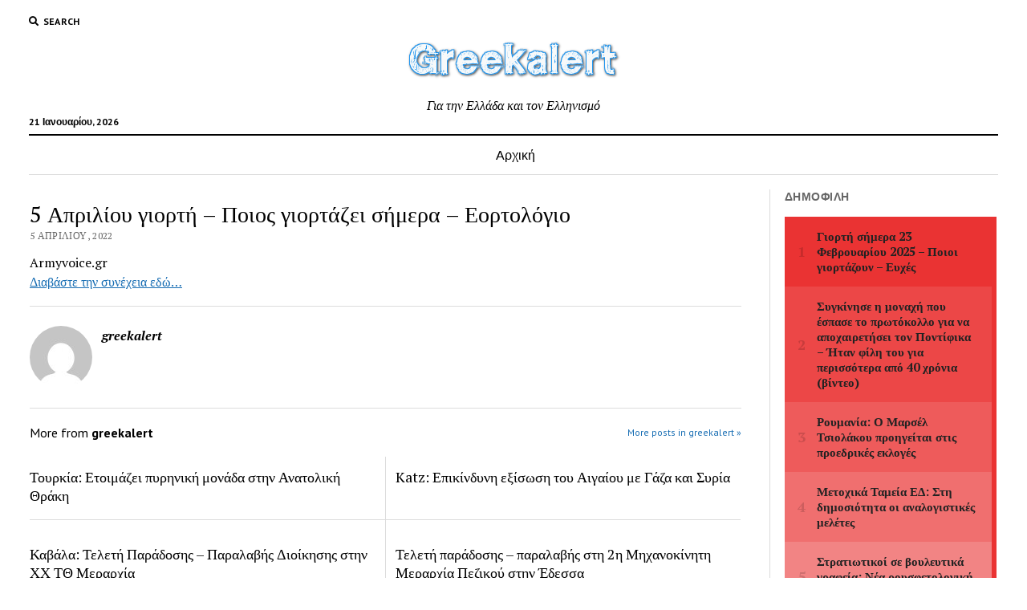

--- FILE ---
content_type: text/html; charset=UTF-8
request_url: https://greekalert.com/5-aprilioy-giorti-poios/
body_size: 7736
content:
<!DOCTYPE html>

<html lang="el">

<head>
	<title>5 Απριλίου γιορτή – Ποιος γιορτάζει σήμερα – Εορτολόγιο &#8211; greekalert</title>
<meta charset="UTF-8" />
<meta name="viewport" content="width=device-width, initial-scale=1" />
<meta name="template" content="Mission News 1.41" />
<link rel='dns-prefetch' href='//fonts.googleapis.com' />
<link rel='dns-prefetch' href='//s.w.org' />
<link rel="alternate" type="application/rss+xml" title="Ροή RSS &raquo; greekalert" href="https://greekalert.com/feed/" />
<link rel="alternate" type="application/rss+xml" title="Ροή Σχολίων &raquo; greekalert" href="https://greekalert.com/comments/feed/" />
		<script type="text/javascript">
			window._wpemojiSettings = {"baseUrl":"https:\/\/s.w.org\/images\/core\/emoji\/13.0.1\/72x72\/","ext":".png","svgUrl":"https:\/\/s.w.org\/images\/core\/emoji\/13.0.1\/svg\/","svgExt":".svg","source":{"concatemoji":"https:\/\/greekalert.com\/wp-includes\/js\/wp-emoji-release.min.js?ver=5.6.16"}};
			!function(e,a,t){var n,r,o,i=a.createElement("canvas"),p=i.getContext&&i.getContext("2d");function s(e,t){var a=String.fromCharCode;p.clearRect(0,0,i.width,i.height),p.fillText(a.apply(this,e),0,0);e=i.toDataURL();return p.clearRect(0,0,i.width,i.height),p.fillText(a.apply(this,t),0,0),e===i.toDataURL()}function c(e){var t=a.createElement("script");t.src=e,t.defer=t.type="text/javascript",a.getElementsByTagName("head")[0].appendChild(t)}for(o=Array("flag","emoji"),t.supports={everything:!0,everythingExceptFlag:!0},r=0;r<o.length;r++)t.supports[o[r]]=function(e){if(!p||!p.fillText)return!1;switch(p.textBaseline="top",p.font="600 32px Arial",e){case"flag":return s([127987,65039,8205,9895,65039],[127987,65039,8203,9895,65039])?!1:!s([55356,56826,55356,56819],[55356,56826,8203,55356,56819])&&!s([55356,57332,56128,56423,56128,56418,56128,56421,56128,56430,56128,56423,56128,56447],[55356,57332,8203,56128,56423,8203,56128,56418,8203,56128,56421,8203,56128,56430,8203,56128,56423,8203,56128,56447]);case"emoji":return!s([55357,56424,8205,55356,57212],[55357,56424,8203,55356,57212])}return!1}(o[r]),t.supports.everything=t.supports.everything&&t.supports[o[r]],"flag"!==o[r]&&(t.supports.everythingExceptFlag=t.supports.everythingExceptFlag&&t.supports[o[r]]);t.supports.everythingExceptFlag=t.supports.everythingExceptFlag&&!t.supports.flag,t.DOMReady=!1,t.readyCallback=function(){t.DOMReady=!0},t.supports.everything||(n=function(){t.readyCallback()},a.addEventListener?(a.addEventListener("DOMContentLoaded",n,!1),e.addEventListener("load",n,!1)):(e.attachEvent("onload",n),a.attachEvent("onreadystatechange",function(){"complete"===a.readyState&&t.readyCallback()})),(n=t.source||{}).concatemoji?c(n.concatemoji):n.wpemoji&&n.twemoji&&(c(n.twemoji),c(n.wpemoji)))}(window,document,window._wpemojiSettings);
		</script>
		<style type="text/css">
img.wp-smiley,
img.emoji {
	display: inline !important;
	border: none !important;
	box-shadow: none !important;
	height: 1em !important;
	width: 1em !important;
	margin: 0 .07em !important;
	vertical-align: -0.1em !important;
	background: none !important;
	padding: 0 !important;
}
</style>
	<link rel='stylesheet' id='litespeed-cache-dummy-css'  href='https://greekalert.com/wp-content/plugins/litespeed-cache/assets/css/litespeed-dummy.css?ver=5.6.16' type='text/css' media='all' />
<link rel='stylesheet' id='wp-block-library-css'  href='https://greekalert.com/wp-includes/css/dist/block-library/style.min.css?ver=5.6.16' type='text/css' media='all' />
<link rel='stylesheet' id='wordpress-popular-posts-css-css'  href='https://greekalert.com/wp-content/plugins/wordpress-popular-posts/assets/css/wpp.css?ver=5.2.4' type='text/css' media='all' />
<link rel='stylesheet' id='ct-mission-news-google-fonts-css'  href='//fonts.googleapis.com/css?family=Abril+Fatface%7CPT+Sans%3A400%2C700%7CPT+Serif%3A400%2C400i%2C700%2C700i&#038;subset=latin%2Clatin-ext&#038;display=swap&#038;ver=5.6.16' type='text/css' media='all' />
<link rel='stylesheet' id='ct-mission-news-font-awesome-css'  href='https://greekalert.com/wp-content/themes/mission-news/assets/font-awesome/css/all.min.css?ver=5.6.16' type='text/css' media='all' />
<link rel='stylesheet' id='ct-mission-news-style-css'  href='https://greekalert.com/wp-content/themes/mission-news/style.css?ver=5.6.16' type='text/css' media='all' />
<script type='application/json' id='wpp-json'>
{"sampling_active":0,"sampling_rate":100,"ajax_url":"https:\/\/greekalert.com\/wp-json\/wordpress-popular-posts\/v1\/popular-posts","ID":20034,"token":"4cecf6aae4","lang":0,"debug":0}
</script>
<script type='text/javascript' src='https://greekalert.com/wp-content/plugins/wordpress-popular-posts/assets/js/wpp.min.js?ver=5.2.4' id='wpp-js-js'></script>
<script type='text/javascript' src='https://greekalert.com/wp-includes/js/jquery/jquery.min.js?ver=3.5.1' id='jquery-core-js'></script>
<script type='text/javascript' src='https://greekalert.com/wp-includes/js/jquery/jquery-migrate.min.js?ver=3.3.2' id='jquery-migrate-js'></script>
<link rel="https://api.w.org/" href="https://greekalert.com/wp-json/" /><link rel="alternate" type="application/json" href="https://greekalert.com/wp-json/wp/v2/posts/20034" /><link rel="EditURI" type="application/rsd+xml" title="RSD" href="https://greekalert.com/xmlrpc.php?rsd" />
<link rel="wlwmanifest" type="application/wlwmanifest+xml" href="https://greekalert.com/wp-includes/wlwmanifest.xml" /> 
<meta name="generator" content="WordPress 5.6.16" />
<link rel="canonical" href="https://greekalert.com/5-aprilioy-giorti-poios/" />
<link rel='shortlink' href='https://greekalert.com/?p=20034' />
<link rel="alternate" type="application/json+oembed" href="https://greekalert.com/wp-json/oembed/1.0/embed?url=https%3A%2F%2Fgreekalert.com%2F5-aprilioy-giorti-poios%2F" />
<link rel="alternate" type="text/xml+oembed" href="https://greekalert.com/wp-json/oembed/1.0/embed?url=https%3A%2F%2Fgreekalert.com%2F5-aprilioy-giorti-poios%2F&#038;format=xml" />
<!-- ## NXS/OG ## --><!-- ## NXSOGTAGS ## --><!-- ## NXS/OG ## -->
</head>

<body id="mission-news" class="post-template-default single single-post postid-20034 single-format-standard wp-custom-logo layout-right-sidebar-wide">
<a class="skip-content" href="#main">Press &quot;Enter&quot; to skip to content</a>
<div id="overflow-container" class="overflow-container">
	<div id="max-width" class="max-width">
							<header class="site-header" id="site-header" role="banner">
				<div class="top-nav">
					<button id="search-toggle" class="search-toggle"><i class="fas fa-search"></i><span>Search</span></button>
<div id="search-form-popup" class="search-form-popup">
	<div class="inner">
		<div class="title">Search greekalert</div>
		<div class='search-form-container'>
    <form role="search" method="get" class="search-form" action="https://greekalert.com">
        <input id="search-field" type="search" class="search-field" value="" name="s"
               title="Search" placeholder=" Search for..." />
        <input type="submit" class="search-submit" value='Search'/>
    </form>
</div>		<a id="close-search" class="close" href="#"><svg xmlns="http://www.w3.org/2000/svg" width="20" height="20" viewBox="0 0 20 20" version="1.1"><g stroke="none" stroke-width="1" fill="none" fill-rule="evenodd"><g transform="translate(-17.000000, -12.000000)" fill="#000000"><g transform="translate(17.000000, 12.000000)"><rect transform="translate(10.000000, 10.000000) rotate(45.000000) translate(-10.000000, -10.000000) " x="9" y="-2" width="2" height="24"/><rect transform="translate(10.000000, 10.000000) rotate(-45.000000) translate(-10.000000, -10.000000) " x="9" y="-2" width="2" height="24"/></g></g></g></svg></a>
	</div>
</div>
					<div id="menu-secondary-container" class="menu-secondary-container">
						<div id="menu-secondary" class="menu-container menu-secondary" role="navigation">
	</div>
					</div>
									</div>
				<div id="title-container" class="title-container"><div class='site-title has-date'><a href="https://greekalert.com/" class="custom-logo-link" rel="home"><img width="283" height="66" src="https://greekalert.com/wp-content/uploads/2020/07/greekalert-logo.png" class="custom-logo" alt="greekalert" /></a></div><p class="date">21 Ιανουαρίου, 2026</p><p class="tagline">Για την Ελλάδα και τον Ελληνισμό</p>				</div>
				<button id="toggle-navigation" class="toggle-navigation" name="toggle-navigation" aria-expanded="false">
					<span class="screen-reader-text">open menu</span>
					<svg xmlns="http://www.w3.org/2000/svg" width="24" height="18" viewBox="0 0 24 18" version="1.1"><g stroke="none" stroke-width="1" fill="none" fill-rule="evenodd"><g transform="translate(-272.000000, -21.000000)" fill="#000000"><g transform="translate(266.000000, 12.000000)"><g transform="translate(6.000000, 9.000000)"><rect class="top-bar" x="0" y="0" width="24" height="2"/><rect class="middle-bar" x="0" y="8" width="24" height="2"/><rect class="bottom-bar" x="0" y="16" width="24" height="2"/></g></g></g></g></svg>				</button>
				<div id="menu-primary-container" class="menu-primary-container tier-1">
					<div class="dropdown-navigation"><a id="back-button" class="back-button" href="#"><i class="fas fa-angle-left"></i> Back</a><span class="label"></span></div>
<div id="menu-primary" class="menu-container menu-primary" role="navigation">
    <nav class="menu"><ul id="menu-primary-items" class="menu-primary-items"><li id="menu-item-112" class="menu-item menu-item-type-custom menu-item-object-custom menu-item-home menu-item-112"><a href="http://greekalert.com/">Αρχική</a></li>
</ul></nav></div>
				</div>
			</header>
								<div class="content-container">
						<div class="layout-container">
								<section id="main" class="main" role="main">
					
<div id="loop-container" class="loop-container">
    <div class="post-20034 post type-post status-publish format-standard hentry category-greekalert entry">
		<article>
				<div class='post-header'>
			<h1 class='post-title'>5 Απριλίου γιορτή – Ποιος γιορτάζει σήμερα – Εορτολόγιο</h1>
			<div class="post-byline">5 Απριλίου, 2022</div>		</div>
				<div class="post-content">
					<p>Armyvoice.gr<br />
<a href="https://armyvoice.gr/2022/04/5-aprilioy-giorti-poios/">Διαβάστε την συνέχεια εδώ&#8230;</a></p>
								</div>
		<div class="post-meta">
												<div class="post-author">
		<div class="avatar-container">
		<img alt='greekalert' src='https://secure.gravatar.com/avatar/4530ade1a5e2c7f3a208d9fe22e01fd7?s=78&#038;d=mm&#038;r=g' srcset='https://secure.gravatar.com/avatar/4530ade1a5e2c7f3a208d9fe22e01fd7?s=156&#038;d=mm&#038;r=g 2x' class='avatar avatar-78 photo' height='78' width='78' loading='lazy'/>	</div>
		<div>
		<div class="author">greekalert</div>
		<p></p>
			</div>
</div>		</div>
		<div class="more-from-category">
	<div class="category-container"><div class="top"><span class="section-title">More from <span>greekalert</span></span><a class="category-link" href="https://greekalert.com/category/greekalert/">More posts in greekalert &raquo;</a></div><ul><li><a href="https://greekalert.com/tourkia-etoimazei-pyriniki-monada-stin-anatoliki-thraki/" class="title">Τουρκία: Ετοιμάζει πυρηνική μονάδα στην Ανατολική Θράκη</a></li><li><a href="https://greekalert.com/katz-epikindyni-exisosi-tou-aigaiou-gaza-kai-syria/" class="title">Katz: Επικίνδυνη εξίσωση του Αιγαίου με Γάζα και Συρία</a></li><li><a href="https://greekalert.com/blog-post_50-html-24/" class="title">Καβάλα: Τελετή Παράδοσης – Παραλαβής Διοίκησης στην ΧΧ ΤΘ Μεραρχία</a></li><li><a href="https://greekalert.com/2-html-16/" class="title">Τελετή παράδοσης – παραλαβής στη 2η Μηχανοκίνητη Μεραρχία Πεζικού στην Έδεσσα</a></li><li><a href="https://greekalert.com/95-html-10/" class="title">Τελετή παράδοσης-παραλαβής στη διοίκηση της 95 ΑΔΤΕ</a></li></ul></div></div>	</article>
	</div></div>

</section> <!-- .main -->
	<aside class="sidebar sidebar-right" id="sidebar-right" role="complementary">
		<div class="inner">
			
<section id="wpp-2" class="widget popular-posts">
<h2 class="widget-title">Δημοφιλή</h2><!-- cached -->
<!-- WordPress Popular Posts -->
<div class="popular-posts-sr"><style>.wpp-sunset { counter-reset: wpp-counter; margin-left: 0; margin-right: 0; padding: 0; border-right: 6px solid rgb(234, 51, 51); box-sizing: border-box; } .wpp-sunset li { position: relative; display: flex; align-items: center; counter-increment: wpp-counter; position: relative; list-style: none; margin: 0; padding: 15px 15px 15px 0; background: rgba(234, 51, 51, calc((((var(--total-items) - (var(--item-position) - 1)) * 100)/var(--total-items))/100)); box-sizing: border-box; } .wpp-sunset li .item-position::before { display: inline-block; flex: 1 0 0; content: counter(wpp-counter); color: rgba(0, 0, 0, 0.15); width: 40px; font-size: 18px; font-weight: 700; letter-spacing: -1px; text-align: center; } .wpp-sunset li .item-data .wpp-post-title { display: block; font-size: 15px; font-weight: 700; line-height: 1.3; } .wpp-sunset li .item-data a { color: #222; text-decoration: none; } .wpp-sunset li .item-data a:hover { text-decoration: underline; }</style>
<ul class="wpp-list wpp-sunset">
<li style="--item-position: 1; --total-items: 10;"><div class="item-position"></div> <div class="item-data"><a href="https://greekalert.com/giorti-simera-23-fevrouariou-2025-poioi-giortazoun-efches/" class="wpp-post-title" target="_self">Γιορτή σήμερα 23 Φεβρουαρίου 2025 – Ποιοι γιορτάζουν – Ευχές</a></div></li>
<li style="--item-position: 2; --total-items: 10;"><div class="item-position"></div> <div class="item-data"><a href="https://greekalert.com/7301937_sygkinise-i-monahi-poy-espase-protokollo-gia-na-apohairetisei-ton-pontifika-itan/" class="wpp-post-title" target="_self">Συγκίνησε η μοναχή που έσπασε το πρωτόκολλο για να αποχαιρετήσει τον Ποντίφικα &#8211; Ήταν φίλη του για περισσότερα από 40 χρόνια (βίντεο)</a></div></li>
<li style="--item-position: 3; --total-items: 10;"><div class="item-position"></div> <div class="item-data"><a href="https://greekalert.com/7277439_roymania-o-marsel-tsiolakoy-proigeitai-stis-proedrikes-ekloges/" class="wpp-post-title" target="_self">Ρουμανία: Ο Μαρσέλ Τσιολάκου προηγείται στις προεδρικές εκλογές</a></div></li>
<li style="--item-position: 4; --total-items: 10;"><div class="item-position"></div> <div class="item-data"><a href="https://greekalert.com/metochika-tameia-ed-sti-dimosiotita-analogistikes-meletes/" class="wpp-post-title" target="_self">Μετοχικά Ταμεία ΕΔ: Στη δημοσιότητα οι αναλογιστικές μελέτες</a></div></li>
<li style="--item-position: 5; --total-items: 10;"><div class="item-position"></div> <div class="item-data"><a href="https://greekalert.com/stratiotikoi-vouleftika-grafeia-nea-rousfetologiki-rythmisi/" class="wpp-post-title" target="_self">Στρατιωτικοί σε βουλευτικά γραφεία: Νέα ρουσφετολογική ρύθμιση</a></div></li>
<li style="--item-position: 6; --total-items: 10;"><div class="item-position"></div> <div class="item-data"><a href="https://greekalert.com/geopolitikes-kai-stratigikes-epiptoseis-aptin-anaptyxi-tou-vallistikou-pyravlou-oreshnik-apo-ti-rosia/" class="wpp-post-title" target="_self">Γεωπολιτικές και Στρατηγικές Επιπτώσεις απ’την ανάπτυξη του βαλλιστικού πυραύλου Oreshnik από τη Ρωσία</a></div></li>
<li style="--item-position: 7; --total-items: 10;"><div class="item-position"></div> <div class="item-data"><a href="https://greekalert.com/poes-xilonoun-tameia-ton-gia-dosoun-idiotes/" class="wpp-post-title" target="_self">ΠΟΕΣ: Ξηλώνουν τα Ταμεία των ΕΔ για να τα δώσουν σε ιδιώτες</a></div></li>
<li style="--item-position: 8; --total-items: 10;"><div class="item-position"></div> <div class="item-data"><a href="https://greekalert.com/world-watch-list-2025-stin-tourkia-oi-armenioi-kai-alloi-christianoi-antimetopizoun-diakriseis-logo-tou-afxanomenou-ethnikismou/" class="wpp-post-title" target="_self">World Watch List 2025: Στην Τουρκία, οι Αρμένιοι και άλλοι Χριστιανοί αντιμετωπίζουν διακρίσεις λόγω του αυξανόμενου εθνικισμού</a></div></li>
<li style="--item-position: 9; --total-items: 10;"><div class="item-position"></div> <div class="item-data"><a href="https://greekalert.com/otan-o-bainten-egine-o-protos-proedros-ton-ipa-pou-anagnorise-ti-genoktonia-ton-armenion/" class="wpp-post-title" target="_self">Όταν ο Μπάιντεν έγινε ο πρώτος πρόεδρος των ΗΠΑ που αναγνώρισε τη Γενοκτονία των Αρμενίων!</a></div></li>
<li style="--item-position: 10; --total-items: 10;"><div class="item-position"></div> <div class="item-data"><a href="https://greekalert.com/premiera-florou-ston-ant-1-apostratos-scholiastis/" class="wpp-post-title" target="_self">Πρεμιέρα Φλώρου στον ΑΝΤ-1 ως απόστρατος σχολιαστής</a></div></li>

</ul>
</div>
</section>
<section id="search-2" class="widget widget_search"><div class='search-form-container'>
    <form role="search" method="get" class="search-form" action="https://greekalert.com">
        <input id="search-field" type="search" class="search-field" value="" name="s"
               title="Search" placeholder=" Search for..." />
        <input type="submit" class="search-submit" value='Search'/>
    </form>
</div></section><section id="rss-2" class="widget widget_rss"><h2 class="widget-title"><a class="rsswidget" href="https://greekalert.com/category/%ce%bf%ce%bc%ce%bf%ce%b3%ce%ad%ce%bd%ce%b5%ce%b9%ce%b1/feed/"><img class="rss-widget-icon" style="border:0" width="14" height="14" src="https://greekalert.com/wp-includes/images/rss.png" alt="RSS" /></a> <a class="rsswidget" href="https://greekalert.com/">Ομογένεια</a></h2><ul><li><a class='rsswidget' href='https://greekalert.com/%CE%BF%CE%B9-%CE%B2%CF%81%CE%B5%CF%84%CE%B1%CE%BD%CE%B9%CE%BA%CE%AD%CF%82-%CE%B5%CF%80%CE%B9%CF%87%CE%B5%CE%B9%CF%81%CE%AE%CF%83%CE%B5%CE%B9%CF%82-%CF%83%CF%84%CE%B7%CE%BD-%CF%83%CE%BA%CE%B9%CE%AC/'>Οι βρετανικές επιχειρήσεις στην σκιά του Brexit</a></li><li><a class='rsswidget' href='https://greekalert.com/gamos-tishronias-stin-omogenia-o-gamos-tis-annoulas-tsoukala-me-ton-gregory-post/'>Γάμος της Χρονιάς στην Ομογένεια – ο γαμός της Αννούλας Τσουκαλά με τον Γρηγόρη Ποστ</a></li><li><a class='rsswidget' href='https://greekalert.com/apistefto-kai-omos-gegonos-epathe-emfragma-alla-den-ipirhe-odigos-na-ton-metaferi-sto-skilitsio/'>Απίστευτο και όμως γεγονός: Έπαθε έμφραγμα αλλά δεν υπήρχε… οδηγός να τον μεταφέρει στο “Σκυλίτσειο”</a></li><li><a class='rsswidget' href='https://greekalert.com/i-periousia-tou-gouoren-mpafet-kseperase-ta-100-dis-dolaria/'>Η περιουσία του Γουόρεν Μπάφετ ξεπέρασε τα 100 δις δολάρια</a></li><li><a class='rsswidget' href='https://greekalert.com/pio-pithano-einai-na-molinthoun-oi-ygionomikoi-apo-koronoio-sto-spiti-tous-i-stin-koinotita-para-sto-nosokomeio/'>Πιο πιθανό είναι να μολυνθούν οι υγειονομικοί από κορωνοϊό στο σπίτι τους ή στην κοινότητα παρά στο νοσοκομείο</a></li><li><a class='rsswidget' href='https://greekalert.com/diethnis-anagnorisi-gia-tin-ellinoamerikaniki-eteria-workable/'>Διεθνής αναγνώριση για την ελληνοαμερικάνικη εταιρεία Workable</a></li><li><a class='rsswidget' href='https://greekalert.com/megalyteri-amerikaniki-ebloki-sto-kypriako-yposchetai-o-antoni-blinken-pou-askei-kritiki-stin-tourkia-gia-paraviaseis-kata-tis-elladas-kai-s-400/'>Μεγαλύτερη αμερικανική εμπλοκή στο κυπριακό υπόσχεται ο Άντονι Μπλίνκεν, που ασκεί κριτική στην Τουρκία για παραβιάσεις κατά της Ελλάδας και S-400</a></li><li><a class='rsswidget' href='https://greekalert.com/giorgos-penintaex-kratisa-tin-egkyrotita-tou-kype-os-kori-ofthalmou/'>Γιώργος Πενηνταέξ: Κράτησα την εγκυρότητα του ΚΥΠΕ ως κόρη οφθαλμού</a></li><li><a class='rsswidget' href='https://greekalert.com/eleipsan-oi-parees-kai-to-tavernaki-ston-koutsouba/'>Έλειψαν οι παρέες και το ταβερνάκι στον Κουτσούμπα</a></li><li><a class='rsswidget' href='https://greekalert.com/tsavousoglou-ypostirizoume-lysi-dyo-kraton-stin-kypro-me-vasi-tin-kyriarchiki-isotita/'>Τσαβούσογλου: Υποστηρίζουμε λύση δύο κρατών στην Κύπρο με βάση την κυριαρχική ισότητα</a></li></ul></section>		</div>
	</aside>
</div><!-- layout-container -->
</div><!-- content-container -->

    <footer id="site-footer" class="site-footer" role="contentinfo">
                <div class="footer-title-container">
            <div class='site-title has-date'><a href="https://greekalert.com/" class="custom-logo-link" rel="home"><img width="283" height="66" src="https://greekalert.com/wp-content/uploads/2020/07/greekalert-logo.png" class="custom-logo" alt="greekalert" /></a></div>            <p class="footer-tagline">Για την Ελλάδα και τον Ελληνισμό</p>                    </div>
        <div id="menu-footer-container" class="menu-footer-container">
            <div id="menu-footer" class="menu-container menu-footer" role="navigation">
	</div>
        </div>
                <div class="design-credit">
            <span>
                <a href="https://www.competethemes.com/mission-news/" rel="nofollow">Mission News Theme</a> by Compete Themes.            </span>
        </div>
            </footer>
</div><!-- .max-width -->
</div><!-- .overflow-container -->

<button id="scroll-to-top" class="scroll-to-top"><span class="screen-reader-text">Scroll to the top</span><i class="fas fa-arrow-up"></i></button>
<script type='text/javascript' id='ct-mission-news-js-js-extra'>
/* <![CDATA[ */
var mission_news_objectL10n = {"openMenu":"open menu","closeMenu":"close menu","openChildMenu":"open dropdown menu","closeChildMenu":"close dropdown menu"};
/* ]]> */
</script>
<script type='text/javascript' src='https://greekalert.com/wp-content/themes/mission-news/js/build/production.min.js?ver=5.6.16' id='ct-mission-news-js-js'></script>
<script type='text/javascript' src='https://greekalert.com/wp-includes/js/wp-embed.min.js?ver=5.6.16' id='wp-embed-js'></script>

</body>
</html>

<!-- Page cached by LiteSpeed Cache 7.6.2 on 2026-01-21 21:36:51 -->